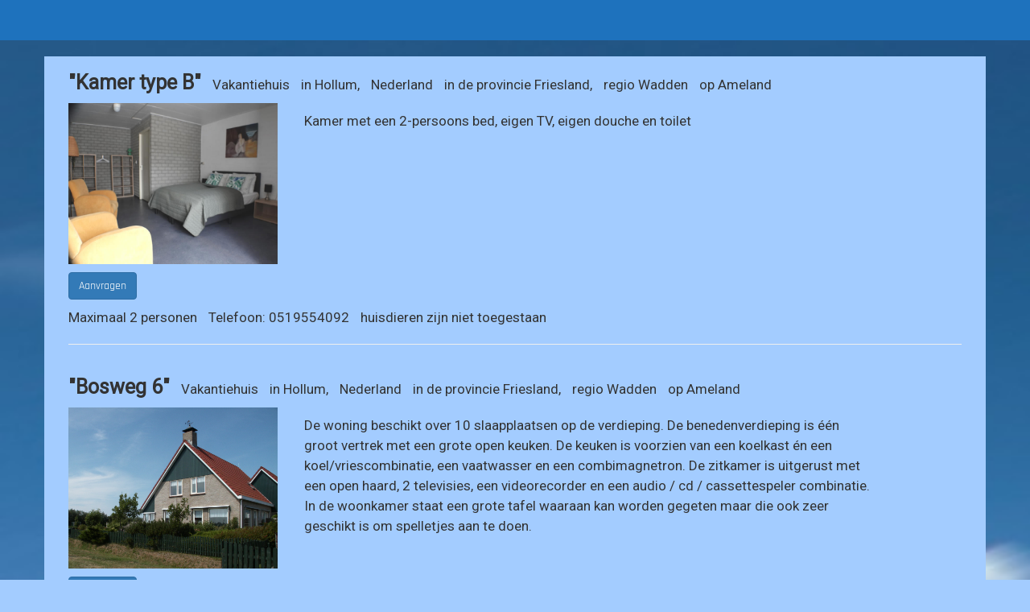

--- FILE ---
content_type: text/html; charset=UTF-8
request_url: https://nuboeken.com/Parmacom2018/results.php?scope=ameland&soort=Vakantiehuis
body_size: 1868
content:
<html>
    <head>
        <title>Zoeken</title>
        <meta name="viewport" content="width=device-width, initial-scale=1.0">
        <link href="https://fonts.googleapis.com/css?family=Rajdhani&display=swap" rel="stylesheet">
        <link rel="stylesheet" href="https://maxcdn.bootstrapcdn.com/bootstrap/3.3.7/css/bootstrap.min.css">
        <link rel="stylesheet" href="https://cdnjs.cloudflare.com/ajax/libs/font-awesome/4.7.0/css/font-awesome.css" />
        <link href="https://ajax.googleapis.com/ajax/libs/jqueryui/1.8.5/themes/smoothness/jquery-ui.css" rel="stylesheet" type="text/css"/>
        <link rel="stylesheet" type="text/css" href="style.css">
        <style>
body 
{background-image: url("https://nuboeken.com/wp-content/uploads/seychelles-1730082_1920.jpg");
background-repeat: no-repeat;
background-size:cover;
background-color:#a3ccff;}

  </style>
    </head>
    <body style="background-color:#a3ccff; ">
    <link href="https://fonts.googleapis.com/css?family=Roboto&display=swap" rel="stylesheet">
<nav class="navbar navbar-default navbar-static-top">
    <div class="container">
        <div class="navbar-header">
            <button type="button" class="navbar-toggle collapsed" data-toggle="collapse" data-target="#navbar" aria-expanded="false" aria-controls="navbar">
                <span class="sr-only">Toggle navigation</span>
                <span class="icon-bar"></span>
                <span class="icon-bar"></span>
                <span class="icon-bar"></span>
            </button>
        </div>
        <div id="navbar" class="navbar-collapse collapse">
            <ul class="nav navbar-nav">
            </ul>
        </div><!--/.nav-collapse -->
    </div>
</nav>
<script
        src="https://code.jquery.com/jquery-3.4.1.min.js"
        integrity="sha256-CSXorXvZcTkaix6Yvo6HppcZGetbYMGWSFlBw8HfCJo="
        crossorigin="anonymous"></script>
<script src="https://stackpath.bootstrapcdn.com/bootstrap/3.3.7/js/bootstrap.min.js" integrity="sha384-Tc5IQib027qvyjSMfHjOMaLkfuWVxZxUPnCJA7l2mCWNIpG9mGCD8wGNIcPD7Txa" crossorigin="anonymous"></script>        <div class="container" style="background-color:#a3ccff">
            
                <div class="col-md-12 results ">
                    <h3 class="headerresults">"Kamer type B"</h3>
                      <p class="headerresults">Vakantiehuis</p>
                          <p class="headerresults">in Hollum,</p>

                    <p class="headerresults"> Nederland</p>

                

                   

                                            <p class="headerresults">in de provincie Friesland,</p>
                                                                 <p class="headerresults">regio Wadden</p>
                    
                                            <p class="headerresults">op Ameland</p>
                    
        
                </div>
                <div class="col-md-12">
                    <div class="col-md-3">
                        <img class="resultimage" src='https://nuboeken.com/uploads/kamertypebdekuul.jpg' alt = 'Vakantiehuis B in Hollum op Ameland'>
                    </div>
                    <div class="col-md-8">
                        <p class="description"><p>Kamer met een 2-persoons bed, eigen TV, eigen douche en toilet</p></p>
                    </div>
                </div>
                <div class="col-md-3">
                    <form action="aanvragen.php" method="post" target="_blank" style="display: inline-block">
	                    <input type="submit" class="btn btn-primary info" value="Aanvragen"/>
                        <input type="hidden" name="huisid" value="324"/>
                    </form>
                                    </div>
                <div class="col-md-12">

                    <p class='headerresults'>Maximaal 2 personen</p>

                    <p class='headerresults'>Telefoon: 0519554092 </p>

                                            <p class='headerresults'>huisdieren zijn niet toegestaan</p>
                    
                    <hr>
                </div>
            
                <div class="col-md-12 results ">
                    <h3 class="headerresults">"Bosweg 6"</h3>
                      <p class="headerresults">Vakantiehuis</p>
                          <p class="headerresults">in Hollum,</p>

                    <p class="headerresults"> Nederland</p>

                

                   

                                            <p class="headerresults">in de provincie Friesland,</p>
                                                                 <p class="headerresults">regio Wadden</p>
                    
                                            <p class="headerresults">op Ameland</p>
                    
        
                </div>
                <div class="col-md-12">
                    <div class="col-md-3">
                        <img class="resultimage" src='https://nuboeken.com/uploads/pand6-unsmushed.jpg' alt = 'bosweg 6 vakantiehuis op Ameland'>
                    </div>
                    <div class="col-md-8">
                        <p class="description"><p>De woning beschikt over 10 slaapplaatsen op de verdieping. De benedenverdieping is &eacute;&eacute;n groot vertrek met een grote open keuken. De keuken is voorzien van een koelkast &eacute;n een koel/vriescombinatie, een vaatwasser en een combimagnetron. De zitkamer is uitgerust met een open haard, 2 televisies, een videorecorder en een audio / cd / cassettespeler combinatie. In de woonkamer staat een grote tafel waaraan kan worden gegeten maar die ook zeer geschikt is om spelletjes aan te doen.</p></p>
                    </div>
                </div>
                <div class="col-md-3">
                    <form action="aanvragen.php" method="post" target="_blank" style="display: inline-block">
	                    <input type="submit" class="btn btn-primary info" value="Aanvragen"/>
                        <input type="hidden" name="huisid" value="171"/>
                    </form>
                                    </div>
                <div class="col-md-12">

                    <p class='headerresults'>Maximaal 10 personen</p>

                    <p class='headerresults'>Telefoon: 0519554092 </p>

                                            <p class='headerresults'>huisdieren zijn toegestaan</p>
                    
                    <hr>
                </div>
            
                <div class="col-md-12 results ">
                    <h3 class="headerresults">"Bosweg 4"</h3>
                      <p class="headerresults">Vakantiehuis</p>
                          <p class="headerresults">in Hollum,</p>

                    <p class="headerresults"> Nederland</p>

                

                   

                                            <p class="headerresults">in de provincie Friesland,</p>
                                                                 <p class="headerresults">regio Wadden</p>
                    
                                            <p class="headerresults">op Ameland</p>
                    
        
                </div>
                <div class="col-md-12">
                    <div class="col-md-3">
                        <img class="resultimage" src='https://nuboeken.com/uploads/bosweg1200-unsmushed.jpg' alt = 'alt'>
                    </div>
                    <div class="col-md-8">
                        <p class="description"><p>Deze woning beschikt over 10 slaapplaatsen op de verdieping. De woonkamer is voorzien van een open haard en een TV. De kamers zijn als volgt verdeeld: 1 x 2 persoonsbed 2 x 2 &eacute;&eacute;npersoonsbedden 1 x stapelbed + 2 eenpersoonsbedden. Er is op elke kamer een wasgelegenheid.</p></p>
                    </div>
                </div>
                <div class="col-md-3">
                    <form action="aanvragen.php" method="post" target="_blank" style="display: inline-block">
	                    <input type="submit" class="btn btn-primary info" value="Aanvragen"/>
                        <input type="hidden" name="huisid" value="170"/>
                    </form>
                                    </div>
                <div class="col-md-12">

                    <p class='headerresults'>Maximaal 10 personen</p>

                    <p class='headerresults'>Telefoon: 0519554092 </p>

                                            <p class='headerresults'>huisdieren zijn niet toegestaan</p>
                    
                    <hr>
                </div>
            
                <div class="col-md-12 results ">
                    <h3 class="headerresults">"Vakantiehuis B"</h3>
                      <p class="headerresults">Vakantiehuis</p>
                          <p class="headerresults">in Hollum,</p>

                    <p class="headerresults"> Nederland</p>

                

                   

                                            <p class="headerresults">in de provincie Friesland,</p>
                                                                 <p class="headerresults">regio Wadden</p>
                    
                                            <p class="headerresults">op Ameland</p>
                    
        
                </div>
                <div class="col-md-12">
                    <div class="col-md-3">
                        <img class="resultimage" src='https://nuboeken.com/uploads/vakantiehuisB.jpg' alt = 'Vakantiehuis B in Hollum op Ameland'>
                    </div>
                    <div class="col-md-8">
                        <p class="description"><p>Volledig ingericht vakantiehuis met grote keuken.</p></p>
                    </div>
                </div>
                <div class="col-md-3">
                    <form action="aanvragen.php" method="post" target="_blank" style="display: inline-block">
	                    <input type="submit" class="btn btn-primary info" value="Aanvragen"/>
                        <input type="hidden" name="huisid" value="322"/>
                    </form>
                                    </div>
                <div class="col-md-12">

                    <p class='headerresults'>Maximaal 11 personen</p>

                    <p class='headerresults'>Telefoon: 0519554092 </p>

                                            <p class='headerresults'>huisdieren zijn niet toegestaan</p>
                    
                    <hr>
                </div>
            
                <div class="col-md-12 results ">
                    <h3 class="headerresults">"Vakantiehuis C"</h3>
                      <p class="headerresults">Vakantiehuis</p>
                          <p class="headerresults">in Hollum,</p>

                    <p class="headerresults"> Nederland</p>

                

                   

                                            <p class="headerresults">in de provincie Friesland,</p>
                                                                 <p class="headerresults">regio Wadden</p>
                    
                                            <p class="headerresults">op Ameland</p>
                    
        
                </div>
                <div class="col-md-12">
                    <div class="col-md-3">
                        <img class="resultimage" src='https://nuboeken.com/uploads/VakantiehuisC.jpg' alt = 'Vakantiehuis C voor 24 personen'>
                    </div>
                    <div class="col-md-8">
                        <p class="description"><p>Volledig ingericht vakantiehuis met grote keuken.&nbsp;</p></p>
                    </div>
                </div>
                <div class="col-md-3">
                    <form action="aanvragen.php" method="post" target="_blank" style="display: inline-block">
	                    <input type="submit" class="btn btn-primary info" value="Aanvragen"/>
                        <input type="hidden" name="huisid" value="323"/>
                    </form>
                                    </div>
                <div class="col-md-12">

                    <p class='headerresults'>Maximaal 24 personen</p>

                    <p class='headerresults'>Telefoon: 0519554092 </p>

                                            <p class='headerresults'>huisdieren zijn niet toegestaan</p>
                    
                    <hr>
                </div>
                    </div>
	    <div class="container">  <div class="col-md-3" style="margin-bottom: 50px;">    <a class="btn btn-info" href="https://ameland.net">Opnieuw zoeken</a>  </div></div>    </body>
</html>


--- FILE ---
content_type: text/css
request_url: https://nuboeken.com/Parmacom2018/style.css
body_size: 5845
content:
/*
 * Specific styles of signin component
 */
/*
 * General styles
 */

.card-container.card {
    max-width: 350px;
    padding: 40px 40px;
}

#ui-datepicker-div{
	display:none;
	
}

body{
    background-color: #a3ccff;

}

/*
 * Card component
 */
.card {
    background-color: #F7F7F7;
    /* just in case there no content*/
    padding: 20px 25px 30px;
    margin: 0 auto 25px;
    margin-top: 50px;
    /* shadows and rounded borders */
    -moz-border-radius: 2px;
    -webkit-border-radius: 2px;
    border-radius: 2px;
    -moz-box-shadow: 0px 2px 2px rgba(0, 0, 0, 0.3);
    -webkit-box-shadow: 0px 2px 2px rgba(0, 0, 0, 0.3);
    box-shadow: 0px 2px 2px rgba(0, 0, 0, 0.3);
}

.profile-img-card {
    width: 96px;
    height: 96px;
    margin: 0 auto 10px;
    display: block;
    -moz-border-radius: 50%;
    -webkit-border-radius: 50%;
    border-radius: 50%;
}

/*
 * Form styles
 */
.profile-name-card {
    font-size: 16px;
    font-weight: bold;
    text-align: center;
    margin: 10px 0 0;
    min-height: 1em;
}

.reauth-email {
    display: block;
    color: #404040;
    line-height: 2;
    margin-bottom: 10px;
    font-size: 14px;
    text-align: center;
    overflow: hidden;
    text-overflow: ellipsis;
    white-space: nowrap;
    -moz-box-sizing: border-box;
    -webkit-box-sizing: border-box;
    box-sizing: border-box;
}

.form-signin #inputEmail,
.form-signin #inputPassword {
    direction: ltr;
    height: 44px;
    font-size: 16px;
}

.form-signin input[type=email],
.form-signin input[type=password],
.form-signin input[type=text],
.form-signin button {
    width: 100%;
    display: block;
    margin-bottom: 10px;
    z-index: 1;
    position: relative;
    -moz-box-sizing: border-box;
    -webkit-box-sizing: border-box;
    box-sizing: border-box;
}

.form-signin .form-control:focus {
    border-color: rgb(104, 145, 162);
    outline: 0;
    -webkit-box-shadow: inset 0 1px 1px rgba(0,0,0,.075),0 0 8px rgb(104, 145, 162);
    box-shadow: inset 0 1px 1px rgba(0,0,0,.075),0 0 8px rgb(104, 145, 162);
}

.btn.btn-signin {
    /*background-color: #4d90fe; */
    background-color: rgb(104, 145, 162);
    /* background-color: linear-gradient(rgb(104, 145, 162), rgb(12, 97, 33));*/
    padding: 0px;
    font-weight: 700;
    font-size: 14px;
    height: 36px;
    -moz-border-radius: 3px;
    -webkit-border-radius: 3px;
    border-radius: 3px;
    border: none;
    -o-transition: all 0.218s;
    -moz-transition: all 0.218s;
    -webkit-transition: all 0.218s;
    transition: all 0.218s;
}

.btn.btn-signin:hover,
.btn.btn-signin:active,
.btn.btn-signin:focus {
    background-color: rgb(12, 97, 33);
}

.forgot-password {
    color: rgb(104, 145, 162);
}

.forgot-password:hover,
.forgot-password:active,
.forgot-password:focus{
    color: rgb(12, 97, 33);
}

.navbar-nav a{
    color: #1e73be !important;
    font-size: 18px;

}
.navbar-nav a:hover{
    color: white !important;

}

.navbar-nav li a.active{

    color: #bf4726 !important;
    cursor: default;
}

.test{
    border: 2px solid #4054b2;
    text-align: center;

}
.test label{
    margin: -5px;

}
#addgebnaam{
    margin-bottom: 10px;

}

#password-field{
    max-width: 120px;

}

.password-group {
    position: relative;
    width: 150px;
}

.password-group > input {
    width: 100%;
}

.password-visibility {
    position: absolute;
    right: 8px;
    top: 16px;
}

.btn-primary-outline{
    background-color: transparent;
    color: red;
    font-size: 20px;

}

.btn-primary-outline:hover{
    color: darkred;
}


label{
	margin-top: 15px;
	
}

.btn-upload{
    margin-top: 9px;
}

.btn-primary-acc{
    background-color: transparent;
    font-weight: normal;
    font-size: 16px;;

}

.member tr.selected {
    color: #FFF;
}


#kalender tr td {
    padding: 5px;

}

.btn-secondary{
    background-color: grey;
    color: white;
    font-weight: bold;

}

.dropdown-toggle{
    text-align: left;

}

.message{
    padding: 15px 20px;
    background-color: #DFF0D8;
    color: #3c763d;


}


.message-error{
    padding: 15px 20px;
    background-color: #f2dede;
    color: #a94442;

}

.calendar table{
    border-spacing: 2px !important;
    border-collapse: separate !important;
}

.headerresults{
    display: inline;
    padding-right: 10px;
    margin-top: 20px;
    margin-bottom: 10px;

}

.results{
    margin-top: 20px;
    margin-bottom: 10px;
    
}

.resultimage{
    width: 260px;
    height: 200px;
    margin-left: -15px;
}

.info{
    margin-top: 10px;
    margin-bottom: 10px;
}

#date1{
    width: 220px;
}

#date2{
    width: 220px;
}

#aantalpersonen{
    width: 66px;
}


#NAV_1 {
    clear: both;
    height: 40px;
    text-size-adjust: 100%;
    width: 1846px;
    perspective-origin: 923px 20px;
    transform-origin: 923px 20px;
    background: rgb(30, 114, 189) none repeat scroll 0% 0% / auto padding-box border-box;
    font: normal normal 400 normal 18px / 23.4px Rajdhani, sans-serif;
}/*#NAV_1*/

#NAV_1:after {
    text-size-adjust: 100%;
    font: normal normal 400 normal 18px / 23.4px Rajdhani, sans-serif;
}/*#NAV_1:after*/

#NAV_1:before {
    text-size-adjust: 100%;
    font: normal normal 400 normal 18px / 23.4px Rajdhani, sans-serif;
}/*#NAV_1:before*/

#DIV_2 {
    bottom: 0px;
    height: 40px;
    left: 0px;
    max-width: 2000px;
    position: relative;
    right: 0px;
    text-size-adjust: 100%;
    top: 0px;
    width: 1846px;
    perspective-origin: 923px 20px;
    transform-origin: 923px 20px;
    font: normal normal 400 normal 18px / 23.4px Rajdhani, sans-serif;
}/*#DIV_2*/

#DIV_2:after {
    clear: both;
    content: '"."';
    display: block;
    height: 0px;
    text-size-adjust: 100%;
    visibility: hidden;
    width: 0px;
    perspective-origin: 0px 0px;
    transform-origin: 0px 0px;
    font: normal normal 400 normal 0px / 0px Rajdhani, sans-serif;
    overflow: hidden;
}/*#DIV_2:after*/

#DIV_2:before {
    content: '"."';
    display: block;
    height: 0px;
    text-size-adjust: 100%;
    visibility: hidden;
    width: 0px;
    perspective-origin: 0px 0px;
    transform-origin: 0px 0px;
    font: normal normal 400 normal 0px / 0px Rajdhani, sans-serif;
    overflow: hidden;
}/*#DIV_2:before*/

#FORM_3 {
    bottom: 0px;
    height: 40px;
    left: -99999px;
    opacity: 0;
    pointer-events: none;
    position: absolute;
    right: 99999px;
    text-size-adjust: 100%;
    top: 0px;
    visibility: hidden;
    width: 1846px;
    z-index: 20;
    perspective-origin: 923px 20px;
    transform-origin: 923px 20px;
    font: normal normal 400 normal 18px / 23.4px Rajdhani, sans-serif;
    margin: 0px;
    transition: opacity 0.1s ease-in-out 0s;
}/*#FORM_3*/

#FORM_3:after {
    pointer-events: none;
    text-size-adjust: 100%;
    visibility: hidden;
    font: normal normal 400 normal 18px / 23.4px Rajdhani, sans-serif;
}/*#FORM_3:after*/

#FORM_3:before {
    pointer-events: none;
    text-size-adjust: 100%;
    visibility: hidden;
    font: normal normal 400 normal 18px / 23.4px Rajdhani, sans-serif;
}/*#FORM_3:before*/

#INPUT_4 {
    color: rgb(83, 164, 219);
    height: 40px;
    max-width: 100%;
    opacity: 0.9;
    pointer-events: none;
    text-decoration: none solid rgb(83, 164, 219);
    text-size-adjust: 100%;
    vertical-align: bottom;
    visibility: hidden;
    width: 1846px;
    z-index: 0;
    column-rule-color: rgb(83, 164, 219);
    perspective-origin: 923px 20px;
    transform-origin: 923px 20px;
    caret-color: rgb(83, 164, 219);
    background: rgb(83, 164, 219) none repeat scroll 0% 0% / auto padding-box border-box;
    border: 0px none rgb(204, 204, 204);
    font: normal normal 400 normal 18px / 0px Rajdhani, sans-serif;
    outline: rgb(83, 164, 219) none 0px;
    padding: 10px 15px;
    transition: color 0.1s ease-in-out 0s, background-color 0.1s ease-in-out 0s;
}/*#INPUT_4*/

#INPUT_4:after {
    color: rgb(83, 164, 219);
    pointer-events: none;
    text-decoration: none solid rgb(83, 164, 219);
    text-size-adjust: 100%;
    visibility: hidden;
    column-rule-color: rgb(83, 164, 219);
    caret-color: rgb(83, 164, 219);
    border: 0px none rgb(83, 164, 219);
    font: normal normal 400 normal 18px / 0px Rajdhani, sans-serif;
    outline: rgb(83, 164, 219) none 0px;
}/*#INPUT_4:after*/

#INPUT_4:before {
    color: rgb(83, 164, 219);
    pointer-events: none;
    text-decoration: none solid rgb(83, 164, 219);
    text-size-adjust: 100%;
    visibility: hidden;
    column-rule-color: rgb(83, 164, 219);
    caret-color: rgb(83, 164, 219);
    border: 0px none rgb(83, 164, 219);
    font: normal normal 400 normal 18px / 0px Rajdhani, sans-serif;
    outline: rgb(83, 164, 219) none 0px;
}/*#INPUT_4:before*/

#DIV_5 {
    display: none;
    position: relative;
    right: 0px;
    text-size-adjust: 100%;
    top: 0px;
    z-index: 21;
    order: 2;
    font: normal normal 400 normal 18px / 23.4px Rajdhani, sans-serif;
    list-style: none outside none;
}/*#DIV_5*/

#DIV_5:after {
    text-size-adjust: 100%;
    font: normal normal 400 normal 18px / 23.4px Rajdhani, sans-serif;
    list-style: none outside none;
}/*#DIV_5:after*/

#DIV_5:before {
    text-size-adjust: 100%;
    font: normal normal 400 normal 18px / 23.4px Rajdhani, sans-serif;
    list-style: none outside none;
}/*#DIV_5:before*/

#SPAN_6 {
    text-size-adjust: 100%;
    font: normal normal 400 normal 18px / 23.4px Rajdhani, sans-serif;
    list-style: none outside none;
}/*#SPAN_6*/

#SPAN_6:after {
    text-size-adjust: 100%;
    font: normal normal 400 normal 18px / 23.4px Rajdhani, sans-serif;
    list-style: none outside none;
}/*#SPAN_6:after*/

#SPAN_6:before {
    text-size-adjust: 100%;
    font: normal normal 400 normal 18px / 23.4px Rajdhani, sans-serif;
    list-style: none outside none;
}/*#SPAN_6:before*/

#A_7 {
    color: rgb(255, 255, 255);
    display: inline-block;
    text-decoration: none solid rgb(255, 255, 255);
    text-size-adjust: 100%;
    column-rule-color: rgb(255, 255, 255);
    caret-color: rgb(255, 255, 255);
    border: 0px none rgb(255, 255, 255);
    font: normal normal 700 normal 19px / 40px Rajdhani, sans-serif;
    list-style: none outside none;
    outline: rgb(255, 255, 255) none 0px;
    padding: 0px 18px;
    transition: color 0.1s ease-in-out 0s, background-color 0.1s ease-in-out 0s;
}/*#A_7*/

#A_7:after {
    color: rgb(255, 255, 255);
    text-decoration: none solid rgb(255, 255, 255);
    text-size-adjust: 100%;
    column-rule-color: rgb(255, 255, 255);
    caret-color: rgb(255, 255, 255);
    border: 0px none rgb(255, 255, 255);
    font: normal normal 700 normal 19px / 40px Rajdhani, sans-serif;
    list-style: none outside none;
    outline: rgb(255, 255, 255) none 0px;
}/*#A_7:after*/

#A_7:before {
    color: rgb(255, 255, 255);
    content: '""';
    display: inline-block;
    speak: none;
    text-align: center;
    text-decoration: none solid rgb(255, 255, 255);
    text-size-adjust: 100%;
    width: 24.4286px;
    column-rule-color: rgb(255, 255, 255);
    caret-color: rgb(255, 255, 255);
    border: 0px none rgb(255, 255, 255);
    font: normal normal 700 normal 19px / 19px GeneratePress;
    list-style: none outside none;
    outline: rgb(255, 255, 255) none 0px;
}/*#A_7:before*/

#SPAN_8 {
    clip: rect(0px, 0px, 0px, 0px);
    color: rgb(255, 255, 255);
    cursor: pointer;
    display: block;
    height: 1px;
    position: absolute;
    right: 0px;
    text-decoration: none solid rgb(255, 255, 255);
    text-size-adjust: 100%;
    top: 0px;
    width: 1px;
    column-rule-color: rgb(255, 255, 255);
    caret-color: rgb(255, 255, 255);
    border: 0px none rgb(255, 255, 255);
    font: normal normal 700 normal 19px / 40px Rajdhani, sans-serif;
    list-style: none outside none;
    outline: rgb(255, 255, 255) none 0px;
    overflow: hidden;
}/*#SPAN_8*/

#SPAN_8:after {
    color: rgb(255, 255, 255);
    cursor: pointer;
    text-decoration: none solid rgb(255, 255, 255);
    text-size-adjust: 100%;
    column-rule-color: rgb(255, 255, 255);
    caret-color: rgb(255, 255, 255);
    border: 0px none rgb(255, 255, 255);
    font: normal normal 700 normal 19px / 40px Rajdhani, sans-serif;
    list-style: none outside none;
    outline: rgb(255, 255, 255) none 0px;
}/*#SPAN_8:after*/

#SPAN_8:before {
    color: rgb(255, 255, 255);
    cursor: pointer;
    text-decoration: none solid rgb(255, 255, 255);
    text-size-adjust: 100%;
    column-rule-color: rgb(255, 255, 255);
    caret-color: rgb(255, 255, 255);
    border: 0px none rgb(255, 255, 255);
    font: normal normal 700 normal 19px / 40px Rajdhani, sans-serif;
    list-style: none outside none;
    outline: rgb(255, 255, 255) none 0px;
}/*#SPAN_8:before*/

#BUTTON_9 {
    color: rgb(255, 255, 255);
    cursor: pointer;
    display: none;
    text-align: left;
    text-decoration: none solid rgb(255, 255, 255);
    text-size-adjust: 100%;
    column-rule-color: rgb(255, 255, 255);
    order: 1;
    caret-color: rgb(255, 255, 255);
    background: rgba(0, 0, 0, 0) none repeat scroll 0% 0% / auto padding-box border-box;
    border: 0px none rgb(255, 255, 255);
    flex: 1 1 auto;
    font: normal normal 700 normal 19px / 40px Rajdhani, sans-serif;
    outline: rgb(255, 255, 255) none 0px;
    padding: 0px 18px;
    transition: color 0.1s ease-in-out 0s, background-color 0.1s ease-in-out 0s;
}/*#BUTTON_9*/

#BUTTON_9:after {
    color: rgb(255, 255, 255);
    cursor: pointer;
    text-align: left;
    text-decoration: none solid rgb(255, 255, 255);
    text-size-adjust: 100%;
    column-rule-color: rgb(255, 255, 255);
    caret-color: rgb(255, 255, 255);
    border: 0px none rgb(255, 255, 255);
    font: normal normal 700 normal 19px / 40px Rajdhani, sans-serif;
    outline: rgb(255, 255, 255) none 0px;
}/*#BUTTON_9:after*/

#BUTTON_9:before {
    color: rgb(255, 255, 255);
    content: '""';
    cursor: pointer;
    display: inline-block;
    speak: none;
    text-decoration: none solid rgb(255, 255, 255);
    text-size-adjust: 100%;
    width: 24.4286px;
    column-rule-color: rgb(255, 255, 255);
    caret-color: rgb(255, 255, 255);
    border: 0px none rgb(255, 255, 255);
    font: normal normal 700 normal 19px / 19px GeneratePress;
    outline: rgb(255, 255, 255) none 0px;
}/*#BUTTON_9:before*/

#SPAN_10 {
    color: rgb(255, 255, 255);
    cursor: pointer;
    text-align: left;
    text-decoration: none solid rgb(255, 255, 255);
    text-size-adjust: 100%;
    column-rule-color: rgb(255, 255, 255);
    caret-color: rgb(255, 255, 255);
    border: 0px none rgb(255, 255, 255);
    font: normal normal 700 normal 19px / 40px Rajdhani, sans-serif;
    outline: rgb(255, 255, 255) none 0px;
    padding: 0px 0px 0px 3px;
}/*#SPAN_10*/

#SPAN_10:after {
    color: rgb(255, 255, 255);
    cursor: pointer;
    text-align: left;
    text-decoration: none solid rgb(255, 255, 255);
    text-size-adjust: 100%;
    column-rule-color: rgb(255, 255, 255);
    caret-color: rgb(255, 255, 255);
    border: 0px none rgb(255, 255, 255);
    font: normal normal 700 normal 19px / 40px Rajdhani, sans-serif;
    outline: rgb(255, 255, 255) none 0px;
}/*#SPAN_10:after*/

#SPAN_10:before {
    color: rgb(255, 255, 255);
    cursor: pointer;
    text-align: left;
    text-decoration: none solid rgb(255, 255, 255);
    text-size-adjust: 100%;
    column-rule-color: rgb(255, 255, 255);
    caret-color: rgb(255, 255, 255);
    border: 0px none rgb(255, 255, 255);
    font: normal normal 700 normal 19px / 40px Rajdhani, sans-serif;
    outline: rgb(255, 255, 255) none 0px;
}/*#SPAN_10:before*/

#DIV_11 {
    height: 0px;
    text-size-adjust: 100%;
    width: 1846px;
    order: 4;
    perspective-origin: 923px 0px;
    transform-origin: 923px 0px;
    font: normal normal 400 normal 18px / 23.4px Rajdhani, sans-serif;
}/*#DIV_11*/

#DIV_11:after {
    text-size-adjust: 100%;
    font: normal normal 400 normal 18px / 23.4px Rajdhani, sans-serif;
}/*#DIV_11:after*/

#DIV_11:before {
    text-size-adjust: 100%;
    font: normal normal 400 normal 18px / 23.4px Rajdhani, sans-serif;
}/*#DIV_11:before*/

#UL_12 {
    height: 0px;
    text-size-adjust: 100%;
    width: 1846px;
    perspective-origin: 923px 0px;
    transform-origin: 923px 0px;
    font: normal normal 400 normal 18px / 23.4px Rajdhani, sans-serif;
    list-style: none outside none;
    margin: 0px;
    padding: 0px;
}/*#UL_12*/

#UL_12:after {
    text-size-adjust: 100%;
    font: normal normal 400 normal 18px / 23.4px Rajdhani, sans-serif;
    list-style: none outside none;
}/*#UL_12:after*/

#UL_12:before {
    text-size-adjust: 100%;
    font: normal normal 400 normal 18px / 23.4px Rajdhani, sans-serif;
    list-style: none outside none;
}/*#UL_12:before*/

#LI_13 {
    bottom: 0px;
    float: left;
    height: 40px;
    left: 0px;
    position: relative;
    right: 0px;
    text-size-adjust: 100%;
    top: 0px;
    width: 80.2188px;
    perspective-origin: 40.1094px 20px;
    transform-origin: 40.1094px 20px;
    font: normal normal 400 normal 18px / 23.4px Rajdhani, sans-serif;
    list-style: none outside none;
}/*#LI_13*/

#LI_13:after {
    text-size-adjust: 100%;
    font: normal normal 400 normal 18px / 23.4px Rajdhani, sans-serif;
    list-style: none outside none;
}/*#LI_13:after*/

#LI_13:before {
    text-size-adjust: 100%;
    font: normal normal 400 normal 18px / 23.4px Rajdhani, sans-serif;
    list-style: none outside none;
}/*#LI_13:before*/

#A_14 {
    color: rgb(255, 255, 255);
    display: block;
    height: 40px;
    text-align: left;
    text-decoration: none solid rgb(255, 255, 255);
    text-size-adjust: 100%;
    width: 44.2188px;
    column-rule-color: rgb(255, 255, 255);
    perspective-origin: 40.1094px 20px;
    transform-origin: 40.1094px 20px;
    caret-color: rgb(255, 255, 255);
    border: 0px none rgb(255, 255, 255);
    font: normal normal 700 normal 19px / 40px Rajdhani, sans-serif;
    list-style: none outside none;
    outline: rgb(255, 255, 255) none 0px;
    padding: 0px 18px;
    transition: color 0.1s ease-in-out 0s, background-color 0.1s ease-in-out 0s;
}/*#A_14*/

#A_14:after {
    color: rgb(255, 255, 255);
    text-align: left;
    text-decoration: none solid rgb(255, 255, 255);
    text-size-adjust: 100%;
    column-rule-color: rgb(255, 255, 255);
    caret-color: rgb(255, 255, 255);
    border: 0px none rgb(255, 255, 255);
    font: normal normal 700 normal 19px / 40px Rajdhani, sans-serif;
    list-style: none outside none;
    outline: rgb(255, 255, 255) none 0px;
}/*#A_14:after*/

#A_14:before {
    color: rgb(255, 255, 255);
    text-align: left;
    text-decoration: none solid rgb(255, 255, 255);
    text-size-adjust: 100%;
    column-rule-color: rgb(255, 255, 255);
    caret-color: rgb(255, 255, 255);
    border: 0px none rgb(255, 255, 255);
    font: normal normal 700 normal 19px / 40px Rajdhani, sans-serif;
    list-style: none outside none;
    outline: rgb(255, 255, 255) none 0px;
}/*#A_14:before*/

#LI_15 {
    bottom: 0px;
    float: left;
    height: 40px;
    left: 0px;
    position: relative;
    right: 0px;
    text-size-adjust: 100%;
    top: 0px;
    width: 139px;
    perspective-origin: 65.4688px 20px;
    transform-origin: 65.4766px 20px;
    font: normal normal 400 normal 18px / 23.4px Rajdhani, sans-serif;
    list-style: none outside none;
}/*#LI_15*/

#LI_15:after {
    text-size-adjust: 100%;
    font: normal normal 400 normal 18px / 23.4px Rajdhani, sans-serif;
    list-style: none outside none;
}/*#LI_15:after*/

#LI_15:before {
    text-size-adjust: 100%;
    font: normal normal 400 normal 18px / 23.4px Rajdhani, sans-serif;
    list-style: none outside none;
}/*#LI_15:before*/

#A_16 {
    color: rgb(34, 34, 34);
    display: block;
    height: 40px;
    text-align: left;
    text-decoration: none solid rgb(34, 34, 34);
    text-size-adjust: 100%;
    width: 139px;
    column-rule-color: rgb(34, 34, 34);
    perspective-origin: 65.4688px 20px;
    transform-origin: 65.4766px 20px;
    caret-color: rgb(34, 34, 34);
    background: rgb(241, 196, 15) none repeat scroll 0% 0% / auto padding-box border-box;
    border: 0px none rgb(34, 34, 34);
    font: normal normal 700 normal 19px / 40px Rajdhani, sans-serif;
    list-style: none outside none;
    outline: rgb(34, 34, 34) none 0px;
    padding: 0px 18px;
    transition: color 0.1s ease-in-out 0s, background-color 0.1s ease-in-out 0s;
}/*#A_16*/

#A_16:after {
    color: rgb(34, 34, 34);
    text-align: left;
    text-decoration: none solid rgb(34, 34, 34);
    text-size-adjust: 100%;
    column-rule-color: rgb(34, 34, 34);
    caret-color: rgb(34, 34, 34);
    border: 0px none rgb(34, 34, 34);
    font: normal normal 700 normal 19px / 40px Rajdhani, sans-serif;
    list-style: none outside none;
    outline: rgb(34, 34, 34) none 0px;
}/*#A_16:after*/

#A_16:before {
    color: rgb(34, 34, 34);
    text-align: left;
    text-decoration: none solid rgb(34, 34, 34);
    text-size-adjust: 100%;
    column-rule-color: rgb(34, 34, 34);
    caret-color: rgb(34, 34, 34);
    border: 0px none rgb(34, 34, 34);
    font: normal normal 700 normal 19px / 40px Rajdhani, sans-serif;
    list-style: none outside none;
    outline: rgb(34, 34, 34) none 0px;
}/*#A_16:before*/

#LI_17 {
    bottom: 0px;
    float: left;
    height: 40px;
    left: 0px;
    position: relative;
    right: 0px;
    text-size-adjust: 100%;
    top: 0px;
    width: 128.703px;
    perspective-origin: 64.3438px 20px;
    transform-origin: 64.3516px 20px;
    font: normal normal 400 normal 18px / 23.4px Rajdhani, sans-serif;
    list-style: none outside none;
}/*#LI_17*/

#LI_17:after {
    text-size-adjust: 100%;
    font: normal normal 400 normal 18px / 23.4px Rajdhani, sans-serif;
    list-style: none outside none;
}/*#LI_17:after*/

#LI_17:before {
    text-size-adjust: 100%;
    font: normal normal 400 normal 18px / 23.4px Rajdhani, sans-serif;
    list-style: none outside none;
}/*#LI_17:before*/

#A_18 {
    color: rgb(255, 255, 255);
    display: block;
    height: 40px;
    text-align: left;
    text-decoration: none solid rgb(255, 255, 255);
    text-size-adjust: 100%;
    width: 92.7031px;
    column-rule-color: rgb(255, 255, 255);
    perspective-origin: 64.3438px 20px;
    transform-origin: 64.3516px 20px;
    caret-color: rgb(255, 255, 255);
    border: 0px none rgb(255, 255, 255);
    font: normal normal 700 normal 19px / 40px Rajdhani, sans-serif;
    list-style: none outside none;
    outline: rgb(255, 255, 255) none 0px;
    padding: 0px 18px;
    transition: color 0.1s ease-in-out 0s, background-color 0.1s ease-in-out 0s;
}/*#A_18*/

#A_18:after {
    color: rgb(255, 255, 255);
    text-align: left;
    text-decoration: none solid rgb(255, 255, 255);
    text-size-adjust: 100%;
    column-rule-color: rgb(255, 255, 255);
    caret-color: rgb(255, 255, 255);
    border: 0px none rgb(255, 255, 255);
    font: normal normal 700 normal 19px / 40px Rajdhani, sans-serif;
    list-style: none outside none;
    outline: rgb(255, 255, 255) none 0px;
}/*#A_18:after*/

#A_18:before {
    color: rgb(255, 255, 255);
    text-align: left;
    text-decoration: none solid rgb(255, 255, 255);
    text-size-adjust: 100%;
    column-rule-color: rgb(255, 255, 255);
    caret-color: rgb(255, 255, 255);
    border: 0px none rgb(255, 255, 255);
    font: normal normal 700 normal 19px / 40px Rajdhani, sans-serif;
    list-style: none outside none;
    outline: rgb(255, 255, 255) none 0px;
}/*#A_18:before*/

#LI_19 {
    bottom: 0px;
    float: left;
    height: 40px;
    left: 0px;
    position: relative;
    right: 0px;
    text-size-adjust: 100%;
    top: 0px;
    width: 103.453px;
    perspective-origin: 51.7188px 20px;
    transform-origin: 51.7266px 20px;
    font: normal normal 400 normal 18px / 23.4px Rajdhani, sans-serif;
    list-style: none outside none;
}/*#LI_19*/

#LI_19:after {
    text-size-adjust: 100%;
    font: normal normal 400 normal 18px / 23.4px Rajdhani, sans-serif;
    list-style: none outside none;
}/*#LI_19:after*/

#LI_19:before {
    text-size-adjust: 100%;
    font: normal normal 400 normal 18px / 23.4px Rajdhani, sans-serif;
    list-style: none outside none;
}/*#LI_19:before*/

#A_20 {
    color: rgb(255, 255, 255);
    display: block;
    height: 40px;
    text-align: left;
    text-decoration: none solid rgb(255, 255, 255);
    text-size-adjust: 100%;
    width: 67.4531px;
    column-rule-color: rgb(255, 255, 255);
    perspective-origin: 51.7188px 20px;
    transform-origin: 51.7266px 20px;
    caret-color: rgb(255, 255, 255);
    border: 0px none rgb(255, 255, 255);
    font: normal normal 700 normal 19px / 40px Rajdhani, sans-serif;
    list-style: none outside none;
    outline: rgb(255, 255, 255) none 0px;
    padding: 0px 18px;
    transition: color 0.1s ease-in-out 0s, background-color 0.1s ease-in-out 0s;
}/*#A_20*/

#A_20:after {
    color: rgb(255, 255, 255);
    text-align: left;
    text-decoration: none solid rgb(255, 255, 255);
    text-size-adjust: 100%;
    column-rule-color: rgb(255, 255, 255);
    caret-color: rgb(255, 255, 255);
    border: 0px none rgb(255, 255, 255);
    font: normal normal 700 normal 19px / 40px Rajdhani, sans-serif;
    list-style: none outside none;
    outline: rgb(255, 255, 255) none 0px;
}/*#A_20:after*/

#A_20:before {
    color: rgb(255, 255, 255);
    text-align: left;
    text-decoration: none solid rgb(255, 255, 255);
    text-size-adjust: 100%;
    column-rule-color: rgb(255, 255, 255);
    caret-color: rgb(255, 255, 255);
    border: 0px none rgb(255, 255, 255);
    font: normal normal 700 normal 19px / 40px Rajdhani, sans-serif;
    list-style: none outside none;
    outline: rgb(255, 255, 255) none 0px;
}/*#A_20:before*/

#LI_21 {
    bottom: 0px;
    float: right;
    height: 40px;
    left: 0px;
    position: relative;
    right: 0px;
    text-size-adjust: 100%;
    top: 0px;
    width: 60.4219px;
    z-index: 21;
    perspective-origin: 30.2031px 20px;
    transform-origin: 30.2109px 20px;
    font: normal normal 400 normal 18px / 23.4px Rajdhani, sans-serif;
    list-style: none outside none;
}/*#LI_21*/

#LI_21:after {
    text-size-adjust: 100%;
    font: normal normal 400 normal 18px / 23.4px Rajdhani, sans-serif;
    list-style: none outside none;
}/*#LI_21:after*/

#LI_21:before {
    text-size-adjust: 100%;
    font: normal normal 400 normal 18px / 23.4px Rajdhani, sans-serif;
    list-style: none outside none;
}/*#LI_21:before*/

#A_22 {
    color: rgb(255, 255, 255);
    display: block;
    height: 40px;
    text-align: left;
    text-decoration: none solid rgb(255, 255, 255);
    text-size-adjust: 100%;
    width: 24.4219px;
    column-rule-color: rgb(255, 255, 255);
    perspective-origin: 30.2031px 20px;
    transform-origin: 30.2109px 20px;
    caret-color: rgb(255, 255, 255);
    border: 0px none rgb(255, 255, 255);
    font: normal normal 700 normal 19px / 40px Rajdhani, sans-serif;
    list-style: none outside none;
    outline: rgb(255, 255, 255) none 0px;
    padding: 0px 18px;
    transition: color 0.1s ease-in-out 0s, background-color 0.1s ease-in-out 0s;
}/*#A_22*/

#A_22:after {
    color: rgb(255, 255, 255);
    text-align: left;
    text-decoration: none solid rgb(255, 255, 255);
    text-size-adjust: 100%;
    column-rule-color: rgb(255, 255, 255);
    caret-color: rgb(255, 255, 255);
    border: 0px none rgb(255, 255, 255);
    font: normal normal 700 normal 19px / 40px Rajdhani, sans-serif;
    list-style: none outside none;
    outline: rgb(255, 255, 255) none 0px;
}/*#A_22:after*/

#A_22:before {
    color: rgb(255, 255, 255);
    content: '""';
    display: inline-block;
    height: 19px;
    speak: none;
    text-align: center;
    text-decoration: none solid rgb(255, 255, 255);
    text-size-adjust: 100%;
    width: 24.4219px;
    column-rule-color: rgb(255, 255, 255);
    perspective-origin: 12.2031px 9.5px;
    transform-origin: 12.2109px 9.5px;
    caret-color: rgb(255, 255, 255);
    border: 0px none rgb(255, 255, 255);
    font: normal normal 700 normal 19px / 19px GeneratePress;
    list-style: none outside none;
    outline: rgb(255, 255, 255) none 0px;
}/*#A_22:before*/

#SPAN_23 {
    bottom: 39px;
    clip: rect(0px, 0px, 0px, 0px);
    color: rgb(255, 255, 255);
    cursor: pointer;
    display: block;
    height: 1px;
    left: 59.4219px;
    position: absolute;
    right: 0px;
    text-align: left;
    text-decoration: none solid rgb(255, 255, 255);
    text-size-adjust: 100%;
    top: 0px;
    width: 1px;
    column-rule-color: rgb(255, 255, 255);
    perspective-origin: 0.5px 0.5px;
    transform-origin: 0.5px 0.5px;
    caret-color: rgb(255, 255, 255);
    border: 0px none rgb(255, 255, 255);
    font: normal normal 700 normal 19px / 40px Rajdhani, sans-serif;
    list-style: none outside none;
    outline: rgb(255, 255, 255) none 0px;
    overflow: hidden;
}/*#SPAN_23*/

#SPAN_23:after {
    color: rgb(255, 255, 255);
    cursor: pointer;
    text-align: left;
    text-decoration: none solid rgb(255, 255, 255);
    text-size-adjust: 100%;
    column-rule-color: rgb(255, 255, 255);
    caret-color: rgb(255, 255, 255);
    border: 0px none rgb(255, 255, 255);
    font: normal normal 700 normal 19px / 40px Rajdhani, sans-serif;
    list-style: none outside none;
    outline: rgb(255, 255, 255) none 0px;
}/*#SPAN_23:after*/

#SPAN_23:before {
    color: rgb(255, 255, 255);
    cursor: pointer;
    text-align: left;
    text-decoration: none solid rgb(255, 255, 255);
    text-size-adjust: 100%;
    column-rule-color: rgb(255, 255, 255);
    caret-color: rgb(255, 255, 255);
    border: 0px none rgb(255, 255, 255);
    font: normal normal 700 normal 19px / 40px Rajdhani, sans-serif;
    list-style: none outside none;
    outline: rgb(255, 255, 255) none 0px;
}/*#SPAN_23:before*/
#LI_13:hover{
    color: #ffffff;
    background-color: #53a4db;
}

#LI_17:hover{
    color: #ffffff;
    background-color: #53a4db;
}

#LI_19:hover{
    color: #ffffff;
    background-color: #53a4db;
}


/*! CSS Used from: https://nuboeken.com/wp-content/themes/generatepress/css/unsemantic-grid.min.css ; media=all */

@media all {
    .grid-container:after {
        clear: both;
    }
    .grid-container:after,
    .grid-container:before {
        content: ".";
        display: block;
        overflow: hidden;
        visibility: hidden;
        font-size: 0;
        line-height: 0;
        width: 0;
        height: 0;
    }
    .grid-container {
        margin-left: auto;
        margin-right: auto;
        max-width: 1200px;
        padding-left: 10px;
        padding-right: 10px;
    }
    .grid-parent {
        padding-left: 0;
        padding-right: 0;
    }
}


/*! CSS Used from: https://nuboeken.com/wp-content/themes/generatepress/style.min.css ; media=all */

@media all {
    div,
    span,
    a,
    ul,
    li,
    form {
        border: 0;
        margin: 0;
        padding: 0;
    }
    nav {
        display: block;
    }
    ul {
        list-style: none;
    }
    a {
        background-color: transparent;
    }
    button,
    input {
        font-family: -apple-system, system-ui, BlinkMacSystemFont, "Segoe UI", Helvetica, Arial, sans-serif, "Apple Color Emoji", "Segoe UI Emoji", "Segoe UI Symbol";
        font-weight: 400;
        text-transform: none;
        font-size: 17px;
        line-height: 1.5;
    }
    ul {
        margin: 0 0 1.5em 3em;
    }
    ul {
        list-style: disc;
    }
    button,
    input {
        font-size: 100%;
        margin: 0;
        vertical-align: baseline;
        *vertical-align: middle;
    }
    button {
        border: 1px solid transparent;
        background: #666;
        cursor: pointer;
        -webkit-appearance: button;
        padding: 10px 20px;
        color: #fff;
    }
    input[type=search] {
        -webkit-appearance: textfield;
        box-sizing: content-box;
    }
    button::-moz-focus-inner,
    input::-moz-focus-inner {
        border: 0;
        padding: 0;
    }
    input[type=search] {
        background: #fafafa;
        color: #666;
        border: 1px solid #ccc;
        border-radius: 0;
        padding: 10px 15px;
        box-sizing: border-box;
        max-width: 100%;
    }
    a,
    button,
    input {
        transition: color .1s ease-in-out, background-color .1s ease-in-out;
    }
    a,
    a:visited,
    a:hover,
    a:focus {
        text-decoration: none;
    }
    .using-mouse :focus {
        outline: 0;
    }
    .using-mouse ::-moz-focus-inner {
        border: 0;
    }
    .screen-reader-text {
        position: absolute!important;
        clip: rect(0, 0, 0, 0);
        height: 1px;
        width: 1px;
        border: 0;
        overflow: hidden;
    }
    .screen-reader-text:focus {
        clip: auto!important;
        height: auto;
        width: auto;
        display: block;
        font-size: 1em;
        font-weight: 700;
        padding: 15px 23px 14px;
        color: #333;
        background: #fff;
        z-index: 100000;
        text-decoration: none;
        box-shadow: 0 0 2px 2px rgba(0, 0, 0, .6);
    }
    .main-navigation {
        z-index: 100;
        padding: 0;
        clear: both;
        display: block;
    }
    .inside-navigation {
        position: relative;
    }
    .main-navigation a {
        display: block;
        text-decoration: none;
        font-weight: 400;
        text-transform: none;
        font-size: 15px;
    }
    .main-navigation ul li a {
        display: block;
    }
    .main-navigation li {
        float: left;
        position: relative;
    }
    .main-navigation ul {
        list-style: none;
        margin: 0;
        padding-left: 0;
    }
    .main-navigation .main-nav ul li a {
        padding-left: 20px;
        padding-right: 20px;
        line-height: 60px;
    }
    .menu-toggle,
    .mobile-bar-items {
        display: none;
    }
    .menu-toggle {
        padding: 0 20px;
        line-height: 60px;
        margin: 0;
        font-weight: 400;
        text-transform: none;
        font-size: 15px;
        cursor: pointer;
    }
    .main-navigation .mobile-bar-items a {
        padding-left: 20px;
        padding-right: 20px;
        line-height: 60px;
    }
    .search-item a:before {
        content: "\f002";
        font-family: GeneratePress;
        width: 1.28571429em;
        text-align: center;
        display: inline-block;
    }
    .search-item .screen-reader-text {
        top: 0;
        right: 0;
        left: auto;
        margin: 0;
    }
    .main-navigation li.search-item {
        float: right;
        z-index: 21;
    }
    .navigation-search {
        position: absolute;
        left: -99999px;
        pointer-events: none;
        visibility: hidden;
        z-index: 20;
        width: 100%;
        top: 0;
        transition: opacity 100ms ease-in-out;
        opacity: 0;
    }
    .navigation-search input {
        outline: 0;
        border: 0;
        vertical-align: bottom;
        line-height: 0;
        opacity: .9;
        width: 100%;
        z-index: 20;
        border-radius: 0;
        -webkit-appearance: none;
    }
    .navigation-search input::-ms-clear {
        display: none;
        width: 0;
        height: 0;
    }
    .navigation-search input::-ms-reveal {
        display: none;
        width: 0;
        height: 0;
    }
    .navigation-search input {
        height: 60px;
    }
    .menu-toggle:before,
    .search-item a:before {
        -moz-osx-font-smoothing: grayscale;
        -webkit-font-smoothing: antialiased;
        font-style: normal;
        font-variant: normal;
        text-rendering: auto;
        line-height: 1;
        speak: none;
    }

    .checkbox label{
        font-family: "Roboto", sans-serif;
        font-size: 17px;
        line-height: 25.5px;
    }
    label{
        font-family: "Roboto", sans-serif;
        font-size: 17px;
        line-height: 25.5px;
    }

    p{
        font-family: "Roboto", sans-serif;
        font-size: 17px;
        line-height: 25.5px;
    }
    h3{
        font-family: "Roboto", sans-serif;
        font-size: 25px;
        font-weight: bold;
        line-height: 25.5px;
    }
}


/*! CSS Used from: Embedded */

a:hover,
a:focus,
a:active {
    color: #000000;
}

body .grid-container {
    max-width: 2000px;
}

button,
input {
    font-family: "Rajdhani", sans-serif;
    font-size: 18px;
}

.main-navigation a,
.menu-toggle {
    font-weight: bold;
    font-size: 19px;
}

.main-navigation {
    background-color: #1e72bd;
}

.main-navigation .main-nav ul li a,
.menu-toggle {
    color: #ffffff;
}

.main-navigation .main-nav ul li:hover>a,
.main-navigation .main-nav ul li:focus>a {
    color: #ffffff;
    background-color: #53a4db;
}

button.menu-toggle:hover,
button.menu-toggle:focus,
.main-navigation .mobile-bar-items a,
.main-navigation .mobile-bar-items a:hover,
.main-navigation .mobile-bar-items a:focus {
    color: #ffffff;
}

.main-navigation .main-nav ul li[class*="current-menu-"]>a {
    color: #222222;
    background-color: #f1c40f;
}

.main-navigation .main-nav ul li[class*="current-menu-"]>a:hover {
    color: #222222;
    background-color: #f1c40f;
}

.navigation-search input[type="search"],
.navigation-search input[type="search"]:active {
    color: #53a4db;
    background-color: #53a4db;
}

.navigation-search input[type="search"]:focus {
    color: #ffffff;
    background-color: #53a4db;
}

input[type="search"] {
    color: #070000;
    background-color: #ffffff;
    border-color: #cccccc;
}

input[type="search"]:focus {
    color: #0066ff;
    background-color: #ffffff;
    border-color: #f1c40f;
}

button {
    color: #ffffff;
    background-color: #a35c58;
}

button:hover,
button:focus {
    color: #020202;
    background-color: #ffff00;
}

.main-navigation .main-nav ul li a,
.menu-toggle,
.main-navigation .mobile-bar-items a {
    padding-left: 18px;
    padding-right: 18px;
    line-height: 40px;
}

.navigation-search input {
    height: 40px;
}


/*! CSS Used from: https://nuboeken.com/wp-content/themes/generatepress/css/mobile.min.css ; media=all */

@media all {
    button.menu-toggle {
        background-color: transparent;
        width: 100%;
        border: 0;
        text-align: center;
    }
    .menu-toggle:before {
        content: "\f0c9";
        font-family: GeneratePress;
        width: 1.28571429em;
        text-align: center;
        display: inline-block;
    }
    .menu-toggle .mobile-menu {
        padding-left: 3px;
    }
    .menu-toggle .mobile-menu:empty {
        display: none;
    }
    .nav-search-enabled .main-navigation .menu-toggle {
        text-align: left;
    }
    .mobile-bar-items {
        display: none;
        position: absolute;
        right: 0;
        top: 0;
        z-index: 21;
        list-style-type: none;
    }
    .mobile-bar-items a {
        display: inline-block;
    }
    @media (max-width:768px) {
        a,
        button,
        input {
            -webkit-transition: all 0s ease-in-out;
            -moz-transition: all 0s ease-in-out;
            -o-transition: all 0s ease-in-out;
            transition: all 0s ease-in-out;
        }
        .main-navigation .menu-toggle,
        .main-navigation .mobile-bar-items {
            display: block;
        }
        .main-navigation ul {
            display: none;
        }
    }
}


/*! CSS Used from: https://nuboeken.com/wp-content/plugins/elementor/assets/css/frontend.min.css ; media=all */

@media all {
    .screen-reader-text {
        position: absolute;
        top: -10000em;
        width: 1px;
        height: 1px;
        margin: -1px;
        padding: 0;
        overflow: hidden;
        clip: rect(0, 0, 0, 0);
        border: 0;
    }
}


/*! CSS Used from: https://nuboeken.com/wp-content/plugins/gp-premium/menu-plus/functions/css/navigation-branding.min.css ; media=all */

@media all {
    .main-navigation .menu-toggle {
        -webkit-box-flex: 1;
        -ms-flex-positive: 1;
        flex-grow: 1;
        width: auto;
    }
    .main-navigation .mobile-bar-items {
        -webkit-box-ordinal-group: 3;
        -ms-flex-order: 2;
        order: 2;
        position: relative;
    }
    .main-navigation:not(.slideout-navigation):not(.has-branding):not(.has-sticky-branding) .menu-toggle {
        -webkit-box-ordinal-group: 2;
        -ms-flex-order: 1;
        order: 1;
        -webkit-box-flex: 1;
        -ms-flex-positive: 1;
        flex-grow: 1;
    }
    .main-navigation:not(.slideout-navigation) .mobile-bar-items+.menu-toggle {
        text-align: left;
    }
    .main-navigation:not(.slideout-navigation) .main-nav {
        -webkit-box-ordinal-group: 5;
        -ms-flex-order: 4;
        order: 4;
    }
    .mobile-bar-items {
        position: relative;
    }

    .navbar-default{
        background-color: #1e72bd;
        border-color: #1e72bd;

    }

     nav.navbar.navbar-default.navbar-static-top div.container div#navbar.navbar-collapse.collapse ul.nav.navbar-nav li.active a{
         background-color: #1e72bd;
         color: white !important;
    }
    nav.navbar.navbar-default.navbar-static-top div.container div#navbar.navbar-collapse.collapse ul.nav.navbar-nav li.active a:hover{
        background-color: #53a4db;
    }

    .icon-bar{
        background-color: white !important;
    }
    .navbar-default .navbar-toggle{
        border-color: #1e72bd !important;
    }
}


/*! CSS Used from: Embedded */

@media (max-width: 768px) {
    .main-navigation:not(.slideout-navigation) .main-nav {
        -ms-flex: 0 0 100%;
        flex: 0 0 100%;
    }
    .main-navigation:not(.slideout-navigation) .inside-navigation {
        -ms-flex-wrap: wrap;
        flex-wrap: wrap;
        display: -webkit-box;
        display: -ms-flexbox;
        display: flex;
    }
}


/*! CSS Used fontfaces */

@font-face {
    font-family: 'GeneratePress';
    src: url(https://nuboeken.com/wp-content/themes/generatepress/fonts/generatepress.eot);
    src: url(https://nuboeken.com/wp-content/themes/generatepress/fonts/generatepress.eot#iefix) format('embedded-opentype'), url(https://nuboeken.com/wp-content/themes/generatepress/fonts/generatepress.woff2) format('woff2'), url(https://nuboeken.com/wp-content/themes/generatepress/fonts/generatepress.woff) format('woff'), url(https://nuboeken.com/wp-content/themes/generatepress/fonts/generatepress.ttf) format('truetype'), url(https://nuboeken.com/wp-content/themes/generatepress/fonts/generatepress.svg#GeneratePress) format('svg');
    font-weight: 400;
    font-style: normal;
}

@font-face {
    font-family: 'Rajdhani';
    font-style: normal;
    font-weight: 400;
    src: local('Rajdhani Regular'), local('Rajdhani-Regular'), url(https://fonts.gstatic.com/s/rajdhani/v8/LDIxapCSOBg7S-QT7p4GM-aUWA.woff2) format('woff2');
    unicode-range: U+0900-097F, U+1CD0-1CF6, U+1CF8-1CF9, U+200C-200D, U+20A8, U+20B9, U+25CC, U+A830-A839, U+A8E0-A8FB;
}

@font-face {
    font-family: 'Rajdhani';
    font-style: normal;
    font-weight: 400;
    src: local('Rajdhani Regular'), local('Rajdhani-Regular'), url(https://fonts.gstatic.com/s/rajdhani/v8/LDIxapCSOBg7S-QT7p4JM-aUWA.woff2) format('woff2');
    unicode-range: U+0100-024F, U+0259, U+1E00-1EFF, U+2020, U+20A0-20AB, U+20AD-20CF, U+2113, U+2C60-2C7F, U+A720-A7FF;
}

@font-face {
    font-family: 'Rajdhani';
    font-style: normal;
    font-weight: 400;
    src: local('Rajdhani Regular'), local('Rajdhani-Regular'), url(https://fonts.gstatic.com/s/rajdhani/v8/LDIxapCSOBg7S-QT7p4HM-Y.woff2) format('woff2');
    unicode-range: U+0000-00FF, U+0131, U+0152-0153, U+02BB-02BC, U+02C6, U+02DA, U+02DC, U+2000-206F, U+2074, U+20AC, U+2122, U+2191, U+2193, U+2212, U+2215, U+FEFF, U+FFFD;
}


@media only screen and (max-width: 600px) {
    .headerresults{
	display: block;
	padding-right: 10px;
	margin-top: 10px;
	margin-bottom: 10px;

    }

    .description{
        margin-left: -30px;
        margin-top: 10px;
    }

    .resultimage{
        vertical-align: middle;
        margin-left: unset;
    }

    .headerresults{
        margin-left: -16px;
    }
    .info{
        margin-left: -15px;
    }

}

@media (min-width: 768px) and (max-width: 1024px) and (orientation: landscape) {
    .description{
        margin-left: 45px;

    }

}

.verder_knop {
	font-size: 16px;
	font-weight: 600;
	letter-spacing: 2px;
}


.calender_day {
	padding: 3px;
}
